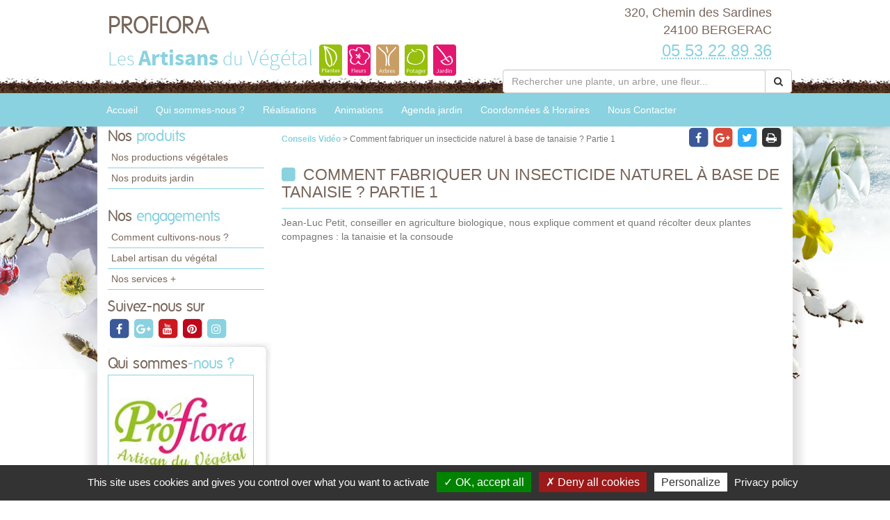

--- FILE ---
content_type: application/javascript
request_url: https://www.proflora.fr/UiCommon/Scripts/jquery-extserialization.min.js
body_size: 1220
content:
jQuery.extend({stringify:function(n){var i=typeof n,r,t,f,u;if(i!="object"||n===null)return i=="string"&&(n='"'+n+'"'),String(n);f=[];u=n&&n.constructor==Array;for(r in n)t=n[r],i=typeof t,n.hasOwnProperty(r)&&(i=="string"?t='"'+t+'"':i=="object"&&t!==null&&(t=jQuery.stringify(t)),f.push((u?"":'"'+r+'":')+String(t)));return(u?"[":"{")+String(f)+(u?"]":"}")}}),function(n){var i=/([^&=]+)=?([^&]*)/g,t=function(n){return decodeURIComponent(n.replace(/\+/g," "))};n.parseParams=function(r){function e(t,i,r){var f,u,o;i=i+"";i.indexOf(".")!==-1?(u=i.split("."),f=i.split(/\.(.+)?/)[1],t[u[0]]||(t[u[0]]={}),f!==""?e(t[u[0]],f,r):console.warn('parseParams :: empty property in key "'+i+'"')):i.indexOf("[")!==-1?(u=i.split("["),i=u[0],u=u[1].split("]"),o=u[0],o==""?(t||(t={}),t[i]&&n.isArray(t[i])||(t[i]=[]),t[i].push(r)):(t||(t={}),t[i]&&n.isArray(t[i])||(t[i]=[]),t[i][parseInt(o)]=r)):(t||(t={}),t[i]=r)}var u,f,o,s;if(r=r||"",r===""&&(r=window.location.search),u={},r){if(r.indexOf("#")!==-1&&(r=r.substr(0,r.indexOf("#"))),r.indexOf("?")!==-1)r=r.substr(r.indexOf("?")+1,r.length);else return{};if(r=="")return{};while(f=i.exec(r))o=t(f[1]),s=t(f[2]),e(u,o,s)}return u}}(jQuery);$.fn.serializeObject=function(){var n={},t=this.serializeArray();return $.each(t,function(){for(var t,r,e,f=this.name.split("."),i=n,u=0,o=f.length;u<o;u++){if(t=f[u],/\[/.test(t)){while(!/\]$/.test(t)&&u<o)t+="."+f[++u];if(!/\]$/.test(t))throw new Error("Invalid expression "+this.name);}if(r=/\[([^\]]*)\]$/.exec(t),r&&(t=t.replace(r[0],"")),i[t]==undefined)if(r){if(i[t]=/^\d*$/.test(r[1])?[]:{},r[1]>""&&u!=f.length-1){i[t][r[1]]={};i=i[t][r[1]];continue}}else u!=f.length-1&&(i[t]={});u==f.length-1?r?r[1]?i[t][r[1]]=this.value||"":i[t].push(this.value||""):i[t]=this.value||"":r?r[1]>""&&i[t][r[1]]?i=i[t][r[1]]:(e={},i[t][r[1]]=e,i=e):i=i[t]}}),n};